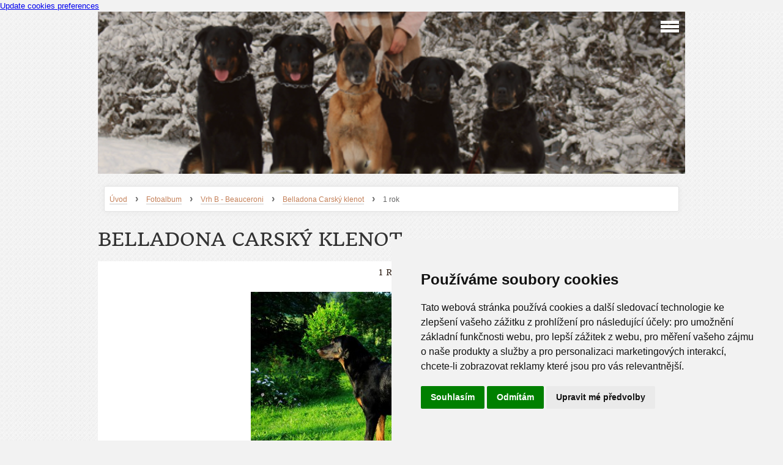

--- FILE ---
content_type: text/html; charset=UTF-8
request_url: https://www.carskyklenot.cz/fotoalbum/vrh-b---beauceroni/belladona-carsky-klenot/1-rok.html
body_size: 6154
content:
<?xml version="1.0" encoding="utf-8"?>
<!DOCTYPE html PUBLIC "-//W3C//DTD XHTML 1.0 Transitional//EN" "http://www.w3.org/TR/xhtml1/DTD/xhtml1-transitional.dtd">
<html lang="cs" xml:lang="cs" xmlns="http://www.w3.org/1999/xhtml" xmlns:fb="http://ogp.me/ns/fb#">

    <head>

        <meta http-equiv="content-type" content="text/html; charset=utf-8" />
        <meta name="description" content="kynologie, chov a sportovní výcvik psů" />
        <meta name="keywords" content="kynologie,beauceron" />
        <meta name="robots" content="all,follow" />
        <meta name="author" content="www.carskyklenot.cz" />
        <meta name="viewport" content="width=device-width, initial-scale=1.0">
        <link href="/rss/articles/data.xml" rel="alternate" type="application/rss+xml" title="Všechny příspěvky" /><link href="/rss/articles/photos.xml" rel="alternate" type="application/rss+xml" title="Fotografie" /><link href="/rss/articles/comments.xml" rel="alternate" type="application/rss+xml" title="Komentáře" />
                <title>
            Carský klenot - Fotoalbum - Vrh B - Beauceroni - Belladona Carský klenot - 1 rok
        </title>
        <link rel="stylesheet" href="https://s3a.estranky.cz/css/uig.css" type="text/css" />
               					<link rel="stylesheet" href="/style.1732894304.1.css" type="text/css" />
<link rel="stylesheet" href="//code.jquery.com/ui/1.12.1/themes/base/jquery-ui.css">
<script src="//code.jquery.com/jquery-1.12.4.js"></script>
<script src="//code.jquery.com/ui/1.12.1/jquery-ui.js"></script>
<script type="text/javascript" src="https://s3c.estranky.cz/js/ui.js?nc=1" id="index_script" ></script><meta property="og:title" content="1 rok" />
<meta property="og:type" content="article" />
<meta property="og:url" content="https://www.carskyklenot.cz/fotoalbum/vrh-b---beauceroni/belladona-carsky-klenot/1-rok.html" />
<meta property="og:image" content="https://www.carskyklenot.cz/img/tiny/91.jpg" />
<meta property="og:site_name" content="Carský klenot" />
<meta property="og:description" content="" />
			<script type="text/javascript">
				dataLayer = [{
					'subscription': 'true',
				}];
			</script>
			
<!-- Cookie Consent by FreePrivacyPolicy.com https://www.FreePrivacyPolicy.com -->
<script type="text/javascript" src="//www.freeprivacypolicy.com/public/cookie-consent/4.2.0/cookie-consent.js" charset="UTF-8"></script>
<script type="text/javascript" charset="UTF-8">
document.addEventListener('DOMContentLoaded', function () {
cookieconsent.run({"notice_banner_type":"simple","consent_type":"express","palette":"light","language":"cs","page_load_consent_levels":["strictly-necessary"],"notice_banner_reject_button_hide":false,"preferences_center_close_button_hide":false,"page_refresh_confirmation_buttons":false,"website_name":"www.carskyklenot.cz"});
});
</script>

<noscript>Cookie Consent by <a href="https://www.freeprivacypolicy.com/">Free Privacy Policy Generator</a></noscript>
<!-- End Cookie Consent by FreePrivacyPolicy.com https://www.FreePrivacyPolicy.com -->





<!-- Below is the link that users can use to open Preferences Center to change their preferences. Do not modify the ID parameter. Place it where appropriate, style it as needed. -->

<a href="#" id="open_preferences_center">Update cookies preferences</a>

    </head>
    <body class=" contact-active">
        <!-- Wrapping the whole page, may have fixed or fluid width -->
        <div id="whole-page">

            

            <!-- Because of the matter of accessibility (text browsers,
            voice readers) we include a link leading to the page content and
            navigation } you'll probably want to hide them using display: none
            in your stylesheet -->

            <a href="#articles" class="accessibility-links">Jdi na obsah</a>
            <a href="#navigation" class="accessibility-links">Jdi na menu</a>

            <!-- We'll fill the document using horizontal rules thus separating
            the logical chunks of the document apart -->
            <hr />

			
                        
			
			<!-- block for skyscraper and rectangle  -->
            <div id="sticky-box">
                <div id="sky-scraper-block">
                    
                    
                </div>
            </div>
           
            <!-- block for skyscraper and rectangle  -->	
			
            <!-- Wrapping the document's visible part -->
            <div id="document">
              <div id="in-document">
                
                <!-- Hamburger icon -->
                <button type="button" class="menu-toggle" onclick="menuToggle()" id="menu-toggle">
                	<span></span>
                	<span></span>
                	<span></span>
                </button>
                  
                <!-- Possible clearing elements (more through the document) -->
                <div id="clear1" class="clear">
                    &nbsp;
                </div>
                <hr />

                <!-- body of the page -->
                <div id="body">

                    <!-- main page content -->
                    <div id="content">
                        <!-- header -->
  <div id="header">
     <div class="inner_frame">
        <!-- This construction allows easy image replacement -->
        <h1 class="head-left hidden">
  <a href="https://www.carskyklenot.cz/" title="Carský klenot" style="display:none;">Carský klenot</a>
  <span title="Carský klenot">
  </span>
</h1>
        <div id="header-decoration" class="decoration">
        </div>
     </div>
  </div>
<!-- /header -->
<meta name="viewport" content="width=device-width, initial-scale=1">


                      <!-- Breadcrumb navigation -->
<div id="breadcrumb-nav">
  <a href="/">Úvod</a> <strong>&rsaquo;</strong> <a href="/fotoalbum/">Fotoalbum</a> <strong>&rsaquo;</strong> <a href="/fotoalbum/vrh-b---beauceroni/">Vrh B - Beauceroni</a> <strong>&rsaquo;</strong> <a href="/fotoalbum/vrh-b---beauceroni/belladona-carsky-klenot/">Belladona Carský klenot</a> <strong>&rsaquo;</strong> <span>1 rok</span>
</div>
<hr />

                      
                      <script language="JavaScript" type="text/javascript">
  <!--
    index_setCookieData('index_curr_photo', 91);
  //-->
</script>

<div id="slide">
  <h2>Belladona Carský klenot</h2>
  <div id="click">
    <h3 id="photo_curr_title">1 rok</h3>
    <div class="slide-img">
      <a href="/fotoalbum/vrh-b---beauceroni/belladona-carsky-klenot/s-novou-panickou--cr----8-tydnu.html" class="previous-photo"  id="photo_prev_a" title="předchozí fotka"><span>&laquo;</span></a>  <!-- previous photo -->

      <a href="/fotoalbum/vrh-b---beauceroni/belladona-carsky-klenot/1-rok.-.html" class="actual-photo" onclick="return index_photo_open(this,'_fullsize');" id="photo_curr_a"><img src="/img/mid/91/1-rok.jpg" alt="" width="460" height="319"  id="photo_curr_img" /></a>   <!-- actual shown photo -->

      <a href="/fotoalbum/vrh-b---beauceroni/belladona-carsky-klenot/12-mesicu.html" class="next-photo"  id="photo_next_a" title="další fotka"><span>&raquo;</span></a>  <!-- next photo -->

      <br /> <!-- clear -->
    </div>
    <p id="photo_curr_comment">
      
    </p>
    <div class="fb-like" data-href="https://www.carskyklenot.cz/fotoalbum/vrh-b---beauceroni/belladona-carsky-klenot/1-rok.html" data-layout="standard" data-show-faces="true" data-action="like" data-share="false" data-colorscheme="light"></div>
  </div>
  <!-- TODO: javascript -->
<script type="text/javascript">
  <!--
    var index_ss_type = "small";
    var index_ss_nexthref = "/fotoalbum/vrh-b---beauceroni/belladona-carsky-klenot/12-mesicu.html";
    var index_ss_firsthref = "/fotoalbum/vrh-b---beauceroni/belladona-carsky-klenot/1-den.html";
    index_ss_init ();
  //-->
</script>

  <div class="slidenav">
    <div class="back" id="photo_prev_div">
      <a href="/fotoalbum/vrh-b---beauceroni/belladona-carsky-klenot/s-novou-panickou--cr----8-tydnu.html" id="photo_ns_prev_a">&larr; Předchozí</a>

    </div>
    <div class="forward" id="photo_next_div">
      <a href="/fotoalbum/vrh-b---beauceroni/belladona-carsky-klenot/12-mesicu.html" id="photo_ns_next_a">Další &rarr;</a>

    </div>
    <a href="/fotoalbum/vrh-b---beauceroni/belladona-carsky-klenot/">Zpět do složky</a>
    <br />
  </div>
  
  <script type="text/javascript">
    <!--
      index_photo_init ();
    //-->
  </script>
</div>

                    </div>
                    <!-- /main page content -->

                    <div id="nav-column">
                      <!-- Such navigation allows both horizontal and vertical rendering -->
<div id="navigation">
    <div class="inner_frame">
        <h2>Menu
            <span id="nav-decoration" class="decoration"></span>
        </h2>
        <nav>
            <menu class="menu-type-onmouse">
                <li class="">
  <a href="/">Úvod</a>
     
</li>
<li class="">
  <a href="/clanky/novinky.html">Novinky</a>
     
</li>
<li class="level_1 dropdown">
  <a href="/clanky/nasi-psi/">Naši psi</a>
     <ul class="level_2">
<li class="">
  <a href="/clanky/nasi-psi/cadence-carsky-klenot/">Cadence Carský klenot</a>
</li><li class="">
  <a href="/clanky/nasi-psi/patriott-de-la-mamba-noire/">Patriott de la Mamba Noire</a>
</li><li class="">
  <a href="/clanky/nasi-psi/debut-carsky-klenot/">Début Carský klenot</a>
</li><li class="">
  <a href="/clanky/nasi-psi/bystraja-jaroslawna---spolumajitelstvi/">Bystraja Jaroslawna - spolumajitelství</a>
</li>
</ul>
</li>
<li class="">
  <a href="/clanky/nabidka-kryti.html">Nabídka krytí</a>
     
</li>
<li class="">
  <a href="/clanky/stenata/">Štěňata</a>
     
</li>
<li class="level_1 dropdown">
  <a href="/clanky/odchovy/">Odchovy</a>
     <ul class="level_2">
<li class="">
  <a href="/clanky/odchovy/vrh-a---beauceroni/">Vrh A - beauceroni</a>
</li><li class="">
  <a href="/clanky/odchovy/vrh-b---beauceroni/">Vrh B - beauceroni</a>
</li><li class="">
  <a href="/clanky/odchovy/vrh-c---beauceroni/">Vrh C - beauceroni</a>
</li><li class="">
  <a href="/clanky/odchovy/vrh-d---beauceroni/">Vrh D - beauceroni</a>
</li><li class="">
  <a href="/clanky/odchovy/vrh-g---beauceroni/">Vrh G - beauceroni</a>
</li><li class="">
  <a href="/clanky/odchovy/vrh-h---beauceroni/">Vrh H - beauceroni</a>
</li>
</ul>
</li>
<li class="">
  <a href="/fotoalbum/">Fotoalbum</a>
     
</li>
<li class="level_1 dropdown">
  <a href="/clanky/video/">Video</a>
     <ul class="level_2">
<li class="">
  <a href="/clanky/video/bellissime-z-dorky/">Bellissimé z Dorky</a>
</li><li class="">
  <a href="/clanky/video/cadence-carsky-klenot/">Cadence Carský klenot</a>
</li><li class="">
  <a href="/clanky/video/patriott-de-la-mamba-noire/">Patriott de la Mamba Noire</a>
</li><li class="">
  <a href="/clanky/video/debut-carsky-klenot/">Début Carský klenot</a>
</li><li class="">
  <a href="/clanky/video/femme-fatale-carsky-klenot/">Femme Fatale Carský klenot</a>
</li><li class="">
  <a href="/clanky/video/stenata/">Štěňata</a>
</li><li class="">
  <a href="/clanky/video/ruzne/">Různé</a>
</li>
</ul>
</li>
<li class="level_1 dropdown">
  <a href="/clanky/odkazy/">Odkazy</a>
     <ul class="level_2">
<li class="">
  <a href="/clanky/odkazy/organizace/">Organizace</a>
</li><li class="">
  <a href="/clanky/odkazy/pratele/">Přátelé</a>
</li>
</ul>
</li>
<li class="">
  <a href="/clanky/kde-nas-najdete/">Kde nás najdete</a>
     
</li>
<li class="">
  <a href="/clanky/in-memory/">In memory</a>
     
</li>

            </menu>
        </nav>
        <div id="clear6" class="clear">
          &nbsp;
        </div>
    </div>
</div>
<!-- menu ending -->

                        
                        <div id="clear2" class="clear">
                            &nbsp;
                        </div>
                        <hr />

                        <!-- Side column left/right -->
                        <div class="column">

                            <!-- Inner column -->
                            <div class="inner_frame inner-column">
                              <!-- Search -->
  <div id="search" class="section">
    <h2>Vyhledávání
      <span id="search-decoration" class="decoration">
      </span></h2>
    <div class="inner_frame">
      <form action="https://katalog.estranky.cz/" method="post">
        <fieldset>
          <input type="hidden" id="uid" name="uid" value="1296826" />
          <input name="key" id="key" />
          <input type="submit" id="sendsearch" value="" />
        </fieldset>
      </form>
    </div>
  </div>
<!-- /Search -->
<hr />

                              
                              <!-- Languages -->
  <div id="languages" class="section">
    <h2>Jazyky
      <span id="nav-languages" class="decoration"></span>
    </h2>
    <div class="inner_frame">
      <a href="/"><img src="//www005.estranky.cz/resources/estranky.cz/global/img/flags/cz.png" alt = "Čeština"  /></a><a href="/en/"><img src="//www005.estranky.cz/resources/estranky.cz/global/img/flags/en.png" alt = "English"  /></a>
    </div>
  </div>
<!-- /Languages -->
<hr />

                              
                              
                              
                              <!-- Photo album -->
  <div id="photo-album-nav" class="section">
    <h2>Fotoalbum
      <span id="photo-album-decoration" class="decoration">
      </span></h2>
    <div class="inner_frame">
      <ul>
        <li class="first ">
  <a href="/fotoalbum/bellissime-z-dorky/">
    Bellissimé z Dorky</a></li>
<li class="">
  <a href="/fotoalbum/cadence-carsky-klenot/">
    Cadence Carský klenot</a></li>
<li class="">
  <a href="/fotoalbum/vrh-a---beauceroni/">
    Vrh A - Beauceroni</a></li>
<li class="">
  <a href="/fotoalbum/vrh-b---beauceroni/">
    Vrh B - Beauceroni</a></li>
<li class="">
  <a href="/fotoalbum/vrh-c---beauceroni/">
    Vrh C - Beauceroni</a></li>
<li class="">
  <a href="/fotoalbum/vrh-a---barzojove/">
    Vrh A - Barzojové</a></li>
<li class="">
  <a href="/fotoalbum/vrh-d---beauceroni/">
    Vrh D - Beauceroni</a></li>
<li class="">
  <a href="/fotoalbum/debut-carsky-klenot/">
    Début Carský klenot</a></li>
<li class="">
  <a href="/fotoalbum/vrh-e---beauceroni/">
    Vrh E - Beauceroni</a></li>
<li class="">
  <a href="/fotoalbum/patriott-de-la-mamba-noire/">
    Patriott de la Mamba Noire</a></li>
<li class="">
  <a href="/fotoalbum/vrh-f---beauceroni/">
    Vrh F - Beauceroni</a></li>
<li class="">
  <a href="/fotoalbum/vrh-g---beauceroni/">
    Vrh G - Beauceroni</a></li>
<li class="">
  <a href="/fotoalbum/vrh-h---beauceroni/">
    Vrh H - beauceroni</a></li>
<li class="last ">
  <a href="/fotoalbum/vrh-ch---beauceroni/">
    Vrh CH - Beauceroni</a></li>

      </ul>
    </div>
  </div>
<!-- /Photo album -->
<hr />

                              <!-- Last photo -->
  <div id="last-photo" class="section">
    <h2>Poslední fotografie
      <span id="last-photo-decoration" class="decoration">
      </span></h2>
    <div class="inner_frame">
      <div class="wrap-of-wrap">
        <div class="wrap-of-photo">
          <a href="/fotoalbum/vrh-ch---beauceroni/">
            <img src="/img/tiny/1201.jpg" alt="Jména vrhu CH" width="75" height="49" /></a>
        </div>
      </div>
      <span>
        <a href="/fotoalbum/vrh-ch---beauceroni/">Vrh CH - Beauceroni</a>
      </span>
    </div>
  </div>
<!-- /Last photo -->
<hr />

                              
                              
                              <!-- Contact -->
  <div id="contact-nav" class="section">
    <h2>Kontakt
      <span id="contact-nav-decoration" class="decoration">
      </span></h2>
    <div class="inner_frame">
      <address>
        <p class="contact_name">Bc. Denisa Zimová</p><p class="contact_adress">Hruškové Dvory 370 E<br />
586 01 Jihlava</p><p class="contact_phone">+420 777 890 137</p><p class="contact_email"><a href="mailto:denizimova@seznam.cz">denizimova@seznam.cz</a></p>
      </address>
    </div>
  </div>
<!-- /Contact -->

                              
                              
                              
                              
                              <!-- Archive -->
  <div id="calendar" class="section">
    <h2>Archiv
      <span id="archive-decoration" class="decoration">
      </span></h2>
    <div class="inner_frame">
      <!-- Keeping in mind people with disabilities (summary, caption) as well as worshipers of semantic web -->
      <table summary="Tabulka představuje kalendář, sloužící k listování podle data." cellspacing="0">
        <!-- You should hide caption using CSS -->
        <caption>
          Kalendář
        </caption>
        <tbody>
  <tr id="archive-small">
    <td class="archive-nav-l"><a href="/archiv/m/2025/08/01/">&lt;&lt;</a></td>
    <td colspan="5" class="archive-nav-c">září / <a href="/archiv/y/2025/09/24/">2025</a></td>
    <td class="archive-nav-r">&gt;&gt;</td>
  </tr>
</tbody>

      </table>
    </div>
  </div>
<!-- /Archive -->
<hr />

                              <!-- RSS -->
  <div id="rss-nav" class="section">
    <h2>RSS
      <span id="rss-nav-decoration" class="decoration">
      </span></h2>
    <div class="inner_frame">
      <ul>
        <li>
          <a href="/archiv/rss/">
            Přehled zdrojů</a></li>
      </ul>
    </div>
  </div>
<!-- /RSS -->
<hr />

                              <!-- Stats -->
  <div id="stats" class="section">
    <h2>Statistiky
      <span id="stats-decoration" class="decoration">
      </span></h2>
    <div class="inner_frame">
      <!-- Keeping in mind people with disabilities (summary, caption) as well as worshipers of semantic web -->
      <table summary="Statistiky">

        <tfoot>
          <tr>
            <th scope="row">Online:</th>
            <td>10</td>
          </tr>
        </tfoot>

        <tbody>
          <tr>
            <th scope="row">Celkem:</th>
            <td>1510508</td>
          </tr>
          <tr>
            <th scope="row">Měsíc:</th>
            <td>39296</td>
          </tr>
          <tr>
            <th scope="row">Den:</th>
            <td>929</td>
          </tr>
        </tbody>
      </table>
    </div>
  </div>
<!-- Stats -->
<hr />
                            </div>
                            <!-- /Inner column -->
                                            <!-- Footer -->
                <div id="footer">
                    <div class="inner_frame">
                        <p>
                            &copy; 2025 eStránky.cz <span class="hide">|</span> <a class="promolink promolink-paid" href="//www.estranky.cz/" title="Tvorba webových stránek zdarma, jednoduše a do 5 minut."><strong>Tvorba webových stránek</strong></a> 
                             | <a class="rss" href="/archiv/rss/">RSS</a>
                            
                            
                            
                            
                            
                        </p>
                        
                        
                    </div>
                </div>
                <!-- /Footer -->


                            <div id="clear4" class="clear">
                                &nbsp;
                            </div>

                        </div>
                        <!-- konci first column -->
                    </div>
                    
                    <div id="clear3" class="clear">
                        &nbsp;
                    </div>
                    <hr />
                    
                    <div id="decoration1" class="decoration">
                    </div>
                    <div id="decoration2" class="decoration">
                    </div>
                    <!-- /Meant for additional graphics inside the body of the page -->
                </div>
                <!-- /body -->

                <div id="clear5" class="clear">
                    &nbsp;
                </div>
                <hr />


                <div id="clear7" class="clear">
                    &nbsp;
                </div>

                <div id="decoration3" class="decoration">
                </div>
                <div id="decoration4" class="decoration">
                </div>
                <!-- /Meant for additional graphics inside the document -->

              </div>
            </div>

            <div id="decoration5" class="decoration">
            </div>
            <div id="decoration6" class="decoration">
            </div>
            <!-- /Meant for additional graphics inside the page -->

            
        <!-- block for board position-->      
        </div>
       <div id="fb-root"></div>
<script async defer src="https://connect.facebook.net/cs_CZ/sdk.js#xfbml=1&version=v3.2&appId=979412989240140&autoLogAppEvents=1"></script><!-- NO GEMIUS -->
    </body>
</html>

